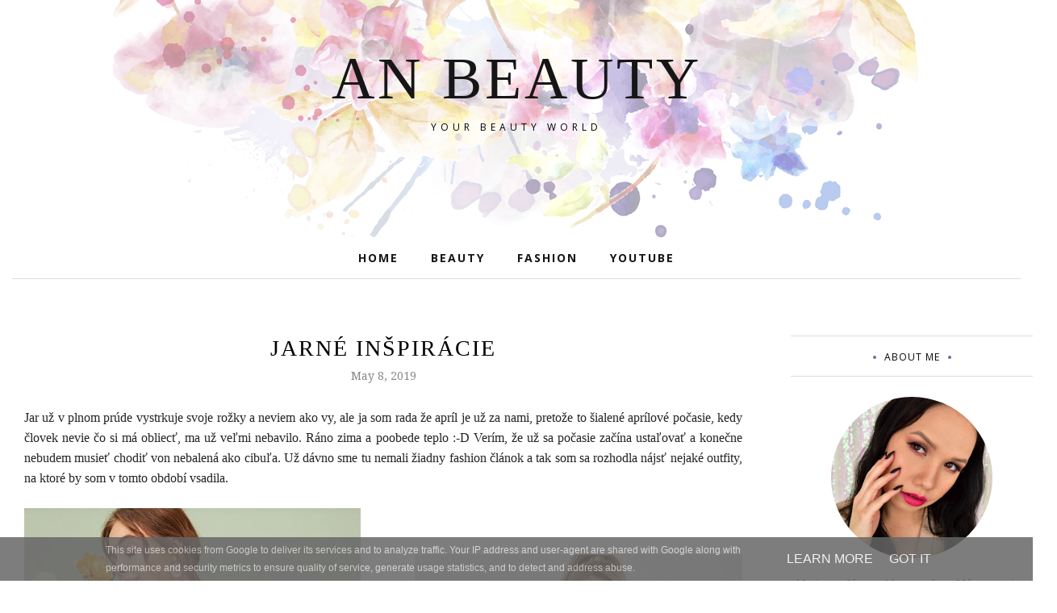

--- FILE ---
content_type: text/html; charset=UTF-8
request_url: http://www.anbeauty.sk/b/stats?style=BLACK_TRANSPARENT&timeRange=ALL_TIME&token=APq4FmDEO-JFn10cDHsbpN9sBR5QRUMzlmWqT1-2qW7MTZEGgiYXd2e7WSXLdCHhx57-WoLYrWFdQgcv7TQM1C-i80XNRtzIRw
body_size: 257
content:
{"total":1869344,"sparklineOptions":{"backgroundColor":{"fillOpacity":0.1,"fill":"#000000"},"series":[{"areaOpacity":0.3,"color":"#202020"}]},"sparklineData":[[0,17],[1,18],[2,16],[3,13],[4,17],[5,21],[6,19],[7,21],[8,16],[9,19],[10,18],[11,17],[12,21],[13,19],[14,22],[15,19],[16,22],[17,24],[18,24],[19,27],[20,34],[21,30],[22,66],[23,100],[24,43],[25,17],[26,21],[27,23],[28,26],[29,6]],"nextTickMs":52173}